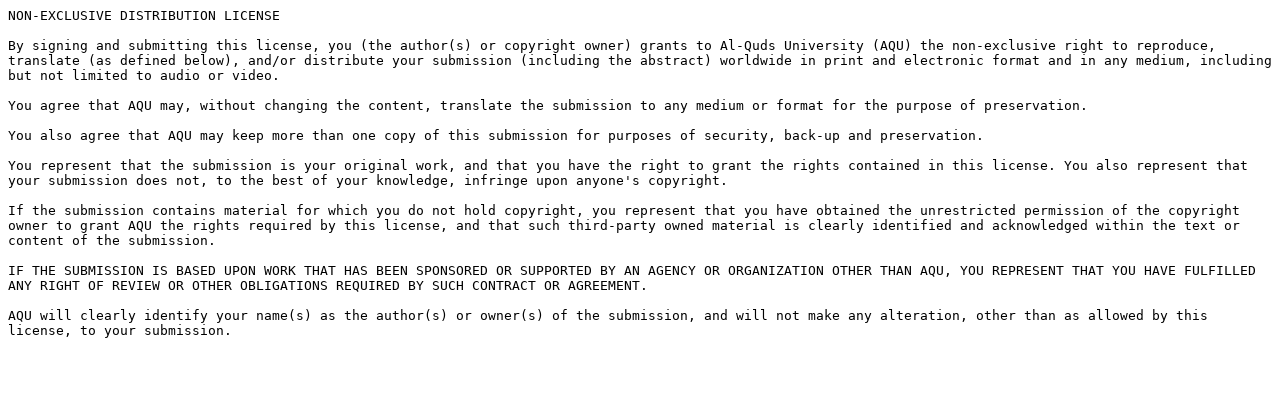

--- FILE ---
content_type: text/plain;charset=utf-8
request_url: https://dspace.alquds.edu/server/api/core/bitstreams/ab61498e-ad96-4fe9-bf87-16a603e4ee84/content
body_size: 1695
content:
NON-EXCLUSIVE DISTRIBUTION LICENSE

By signing and submitting this license, you (the author(s) or copyright owner) grants to Al-Quds University (AQU) the non-exclusive right to reproduce, translate (as defined below), and/or distribute your submission (including the abstract) worldwide in print and electronic format and in any medium, including but not limited to audio or video.

You agree that AQU may, without changing the content, translate the submission to any medium or format for the purpose of preservation.

You also agree that AQU may keep more than one copy of this submission for purposes of security, back-up and preservation.

You represent that the submission is your original work, and that you have the right to grant the rights contained in this license. You also represent that your submission does not, to the best of your knowledge, infringe upon anyone's copyright.

If the submission contains material for which you do not hold copyright, you represent that you have obtained the unrestricted permission of the copyright owner to grant AQU the rights required by this license, and that such third-party owned material is clearly identified and acknowledged within the text or content of the submission.

IF THE SUBMISSION IS BASED UPON WORK THAT HAS BEEN SPONSORED OR SUPPORTED BY AN AGENCY OR ORGANIZATION OTHER THAN AQU, YOU REPRESENT THAT YOU HAVE FULFILLED ANY RIGHT OF REVIEW OR OTHER OBLIGATIONS REQUIRED BY SUCH CONTRACT OR AGREEMENT.

AQU will clearly identify your name(s) as the author(s) or owner(s) of the submission, and will not make any alteration, other than as allowed by this license, to your submission.
